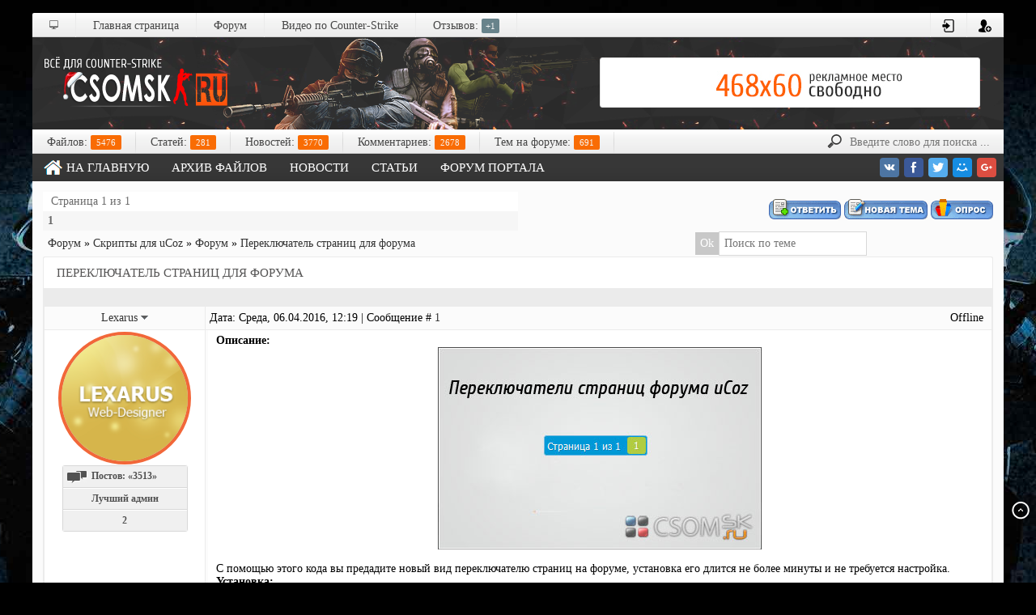

--- FILE ---
content_type: text/html; charset=UTF-8
request_url: http://www.csomsk.ru/forum/40-3304-1
body_size: 9035
content:
<html>
<head>
<script type="text/javascript" src="/?8GWM4faeTFRwRO8C6vFZbdgMWTd4D%21fA8kesYfj4Iszrdi7Z9l07fP1d3QRkZtz9ZLF6nif14O5RkusVh%3B11wP4SI8YGsxcHf2Tu3CqiKKxajgbIVLsRlYB%5Eza14%5E9aTZ%3BmlfFwt0d14kejz%3BlYzDVUYAlHkpruzlIh%5E9eHMasyS%21PV3d%5EjT76ByqKkUjZtgM8hCUcPhBsqaZ2bz2S3f"></script>
	<script type="text/javascript">new Image().src = "//counter.yadro.ru/hit;ucoznet?r"+escape(document.referrer)+(screen&&";s"+screen.width+"*"+screen.height+"*"+(screen.colorDepth||screen.pixelDepth))+";u"+escape(document.URL)+";"+Date.now();</script>
	<script type="text/javascript">new Image().src = "//counter.yadro.ru/hit;ucoz_desktop_ad?r"+escape(document.referrer)+(screen&&";s"+screen.width+"*"+screen.height+"*"+(screen.colorDepth||screen.pixelDepth))+";u"+escape(document.URL)+";"+Date.now();</script><script type="text/javascript">
if(typeof(u_global_data)!='object') u_global_data={};
function ug_clund(){
	if(typeof(u_global_data.clunduse)!='undefined' && u_global_data.clunduse>0 || (u_global_data && u_global_data.is_u_main_h)){
		if(typeof(console)=='object' && typeof(console.log)=='function') console.log('utarget already loaded');
		return;
	}
	u_global_data.clunduse=1;
	if('0'=='1'){
		var d=new Date();d.setTime(d.getTime()+86400000);document.cookie='adbetnetshowed=2; path=/; expires='+d;
		if(location.search.indexOf('clk2398502361292193773143=1')==-1){
			return;
		}
	}else{
		window.addEventListener("click", function(event){
			if(typeof(u_global_data.clunduse)!='undefined' && u_global_data.clunduse>1) return;
			if(typeof(console)=='object' && typeof(console.log)=='function') console.log('utarget click');
			var d=new Date();d.setTime(d.getTime()+86400000);document.cookie='adbetnetshowed=1; path=/; expires='+d;
			u_global_data.clunduse=2;
			new Image().src = "//counter.yadro.ru/hit;ucoz_desktop_click?r"+escape(document.referrer)+(screen&&";s"+screen.width+"*"+screen.height+"*"+(screen.colorDepth||screen.pixelDepth))+";u"+escape(document.URL)+";"+Date.now();
		});
	}
	
	new Image().src = "//counter.yadro.ru/hit;desktop_click_load?r"+escape(document.referrer)+(screen&&";s"+screen.width+"*"+screen.height+"*"+(screen.colorDepth||screen.pixelDepth))+";u"+escape(document.URL)+";"+Date.now();
}

setTimeout(function(){
	if(typeof(u_global_data.preroll_video_57322)=='object' && u_global_data.preroll_video_57322.active_video=='adbetnet') {
		if(typeof(console)=='object' && typeof(console.log)=='function') console.log('utarget suspend, preroll active');
		setTimeout(ug_clund,8000);
	}
	else ug_clund();
},3000);
</script>
<meta http-equiv="content-type" content="text/html; charset=UTF-8">
<meta http-equiv="X-UA-Compatible" content="IE=edge" />
<title>Переключатель страниц для форума - Форум</title>
<link type="text/css" rel="stylesheet" href="/_st/my.css" />

	<link rel="stylesheet" href="/.s/src/base.min.css?v=221108" />
	<link rel="stylesheet" href="/.s/src/layer2.min.css?v=221108" />

	<script src="/.s/src/jquery-1.12.4.min.js"></script>
	
	<script src="/.s/src/uwnd.min.js?v=221108"></script>
	<script src="//s740.ucoz.net/cgi/uutils.fcg?a=uSD&ca=2&ug=999&isp=0&r=0.984005338849318"></script>
	<link rel="stylesheet" href="/.s/src/ulightbox/ulightbox.min.css" />
	<script src="/.s/src/ulightbox/ulightbox.min.js"></script>
	<script async defer src="https://www.google.com/recaptcha/api.js?onload=reCallback&render=explicit&hl=ru"></script>
	<script>
/* --- UCOZ-JS-DATA --- */
window.uCoz = {"ssid":"337060210521317267622","layerType":2,"module":"forum","mod":"fr","uLightboxType":1,"sign":{"7287":"Перейти на страницу с фотографией.","3125":"Закрыть","7254":"Изменить размер","7251":"Запрошенный контент не может быть загружен. Пожалуйста, попробуйте позже.","7253":"Начать слайд-шоу","7252":"Предыдущий","5255":"Помощник","5458":"Следующий"},"country":"US","language":"ru","site":{"host":"csomsk.3dn.ru","domain":"csomsk.ru","id":"4csomsk"}};
/* --- UCOZ-JS-CODE --- */

	function Insert(qmid, user, text ) {
		user = user.replace(/\[/g, '\\[').replace(/\]/g, '\\]');
		if ( !!text ) {
			qmid = qmid.replace(/[^0-9]/g, "");
			paste("[quote="+user+";"+qmid+"]"+text+"[/quote]\n", 0);
		} else {
			_uWnd.alert('Выделите текст для цитирования', '', {w:230, h:80, tm:3000});
		}
	}

	function paste(text, flag ) {
		if ( document.selection && flag ) {
			document.addform.message.focus();
			document.addform.document.selection.createRange().text = text;
		} else {
			document.addform.message.value += text;
		}
	}

	function get_selection( ) {
		if ( window.getSelection ) {
			selection = window.getSelection().toString();
		} else if ( document.getSelection ) {
			selection = document.getSelection();
		} else {
			selection = document.selection.createRange().text;
		}
	}

	function pdel(id, n ) {
		if ( confirm('Вы подтверждаете удаление?') ) {
			(window.pDelBut = document.getElementById('dbo' + id))
				&& (pDelBut.width = pDelBut.height = 13) && (pDelBut.src = '/.s/img/ma/m/i2.gif');
			_uPostForm('', {url:'/forum/40-3304-' + id + '-8-0-337060210521317267622', 't_pid': n});
		}
	}
function loginPopupForm(params = {}) { new _uWnd('LF', ' ', -250, -100, { closeonesc:1, resize:1 }, { url:'/index/40' + (params.urlParams ? '?'+params.urlParams : '') }) }
function reCallback() {
		$('.g-recaptcha').each(function(index, element) {
			element.setAttribute('rcid', index);
			
		if ($(element).is(':empty') && grecaptcha.render) {
			grecaptcha.render(element, {
				sitekey:element.getAttribute('data-sitekey'),
				theme:element.getAttribute('data-theme'),
				size:element.getAttribute('data-size')
			});
		}
	
		});
	}
	function reReset(reset) {
		reset && grecaptcha.reset(reset.previousElementSibling.getAttribute('rcid'));
		if (!reset) for (rel in ___grecaptcha_cfg.clients) grecaptcha.reset(rel);
	}
/* --- UCOZ-JS-END --- */
</script>

	<style>.UhideBlock{display:none; }</style>
</head>
<body>
<div class="full_design">
<div class="in_skygamers">
<!--U1AHEADER1Z--><div class="header_menu"> 
<div class="header_icohome north" title="Ты сейчас на сайте CSOMSK.RU"></div> 
<ul> 
<li><a href="/" title="Главная страница">Главная страница</a></li> 
<li><a href="/forum" title="Помощь по Counter-Strike">Форум</a></li> 
<li><a href="/blog" title="Видеоуроки по Counter-Strike">Видео по Counter-Strike</a></li> 
<li><a href="/gb" title="Книга отзывов о ресурсе ксомск.ру">Отзывов: <span>+1</span></a></li></ul> 
<ul class="header_icor">  <li><a href="javascript:;" rel="nofollow" onclick="loginPopupForm(); return false;" class='west' title="Вход в аккаунт">
<img src="/cssk/entrer-png1.png" width="16px" alt="Авторизация" border="0"></a></li> 
 <li><a href="/index/3" class='west' title="Зарегистрироваться">
<img src="/cssk/registr1.png" width="16px" alt="Регистрация" border="0"></a></li> 
</ul> </div> 
<div class="sg_header_full">
<a href="/" class="logo" title="Всё лучшее для CS и не только!"></a> 
 <div class="sg_promo"><div class="banka">
 <div class="partner"><noindex></noindex></div>
</div>
</div>
</div>
 <div class="header_cats"> 
<ul>
<li><a>Файлов: <span>5476</span></a></li>  <li><a>Статей: <span>281</span></a></li>  <li><a>Новостей: <span>3770</span></a></li>  <li><a>Комментариев: <span>2678</span></a></li>  <li><a>Тем на форуме: <span>691</span></a></li>
</ul><div class="h_search">
 <form action="/search/" method="get" onsubmit="this.sfSbm.disabled=true"> 
 <input size="20" maxlength="80" name="q" placeholder="Введите слово для поиска ..." class="search-1"> 
</form>
</div></div>
<div class="head-top-bg">
 <div class="top_right" style="padding-right:6px;"><noindex>

<script async src="https://usocial.pro/usocial/usocial.js?v=5.0.0" data-script="usocial" charset="utf-8"></script>
<div class="uSocial-Share" data-pid="1c634f0ad2ed905127bb6732e5b1ab2e" data-type="share" data-options="round-rect,style1,absolute,horizontal,size24,eachCounter0,counter0,nomobile" data-social="vk,fb,twi,mail,gPlus"></div>

</noindex></div></div>
 <ul class="head-big-menu">
<li><a href="/"><img src="/cssk/123hom.png" style="float:left;margin:3px 4px 0px 0px;" width="24px" heignt="24px" border="0"> На главную</a></li>
<li><a href="/load/">Архив файлов</a></li>
<li><a href="/news/">Новости</a></li>
<li><a href="/publ/">Статьи</a></li>
 <li><a href="/forum/">Форум портала</a></li>
</ul>
</div><!--/U1AHEADER1Z-->
<div class="content-block">
<div class="forumContent">
<table border="0" cellspacing="2" width="100%" >
<tbody><tr>
<td align="left" valign="top">
<div class="gDivLeft"><div class="gDivRight">
 
		

		<table class="ThrTopButtonsTbl" border="0" width="100%" cellspacing="0" cellpadding="0">
			<tr class="ThrTopButtonsRow1">
				<td width="50%" class="ThrTopButtonsCl11">
	<ul class="switches switchesTbl forum-pages">
		<li class="pagesInfo">Страница <span class="curPage">1</span> из <span class="numPages">1</span></li>
		 <li class="switchActive">1</li> 
	</ul></td>
				<td align="right" class="frmBtns ThrTopButtonsCl12"><div id="frmButns83"><a href="javascript:;" rel="nofollow" onclick="_uWnd.alert('Необходима авторизация для данного действия. Войдите или зарегистрируйтесь.','',{w:230,h:80,tm:3000});return false;"><img alt="" style="margin:0;padding:0;border:0;" title="Ответить" src="/.s/img/fr/bt/34/t_reply.gif" /></a> <a href="javascript:;" rel="nofollow" onclick="_uWnd.alert('Необходима авторизация для данного действия. Войдите или зарегистрируйтесь.','',{w:230,h:80,tm:3000});return false;"><img alt="" style="margin:0;padding:0;border:0;" title="Новая тема" src="/.s/img/fr/bt/34/t_new.gif" /></a> <a href="javascript:;" rel="nofollow" onclick="_uWnd.alert('Необходима авторизация для данного действия. Войдите или зарегистрируйтесь.','',{w:230,h:80,tm:3000});return false;"><img alt="" style="margin:0;padding:0;border:0;" title="Новый опрос" src="/.s/img/fr/bt/34/t_poll.gif" /></a></div></td></tr>
			
		</table>
		
	<table class="ThrForumBarTbl" border="0" width="100%" cellspacing="0" cellpadding="0">
		<tr class="ThrForumBarRow1">
			<td class="forumNamesBar ThrForumBarCl11 breadcrumbs" style="padding-top:3px;padding-bottom:5px;">
				<a class="forumBar breadcrumb-item" href="/forum/">Форум</a>  <span class="breadcrumb-sep">&raquo;</span> <a class="forumBar breadcrumb-item" href="/forum/36">Скрипты для uCoz</a> <span class="breadcrumb-sep">&raquo;</span> <a class="forumBar breadcrumb-item" href="/forum/40">Форум</a> <span class="breadcrumb-sep">&raquo;</span> <a class="forumBarA" href="/forum/40-3304-1">Переключатель страниц для форума</a></td><td class="ThrForumBarCl12" >
	
	<script>
	function check_search(form ) {
		if ( form.s.value.length < 3 ) {
			_uWnd.alert('Вы ввели слишком короткий поисковой запрос.', '', { w:230, h:80, tm:3000 })
			return false
		}
		return true
	}
	</script>
	<form id="thread_search_form" onsubmit="return check_search(this)" action="/forum/40-3304" method="GET">
		<input class="fastNav" type="submit" value="Ok" id="thread_search_button"><input type="text" name="s" value="" placeholder="Поиск по теме" id="thread_search_field"/>
	</form>
			</td></tr>
	</table>
		
		<div class="gDivLeft">
	<div class="gDivRight">
		<table class="gTable threadpage-posts-table" border="0" width="100%" cellspacing="1" cellpadding="0">
		<tr>
			<td class="gTableTop">
				<div style="float:right" class="gTopCornerRight"></div>
				<span class="forum-title">Переключатель страниц для форума</span>
				</td></tr><tr><td class="postSeparator"><div style="margin-bottom: 20px">
				<span style="display:none;" class="fpaping"></span>
			</div></td></tr><tr id="post13077"><td class="postFirst"><table border="0" width="100%" cellspacing="1" cellpadding="2" class="postTable"> 
 <tbody><tr><td width="178px" class="postTdTop" align="center">
 
 <div class="fPost_left fPost_name"><a class="postUser" href="javascript://" rel="nofollow" onclick="emoticon('Lexarus,');return false;">Lexarus</a>
<img title="Контакты Lexarus" src="/cssk/s_down.png" border="0" style="cursor:pointer" onclick="$('#contacts13077').slideToggle('fast')"> 
<div id="contacts13077" style="border:1px solid #e0e0e0;background:#5d5d5d;display:none;position:absolute;margin-left:105px;padding:5px;-moz-border-radius:4px;border-radius:4px;-webkit-border-radius:4px;"> 
<img src="/cssk/icq_invisible.png" align="absMiddle" style="margin-bottom:2px"><span style="color:#ffffff"> ICQ: 360585716</span><br> 
<img src="/cssk/skype.png" align="absMiddle"><span style="color:#ffffff"> Skype: lexa55ruscs</span> 
</div>
</div>
 
 
 
 </td><td class="postTdTop" style="padding-left:5px"><div class="statusBlock" style="float:right"><span class="statusOffline">Offline</span></div>
Дата: Среда, 06.04.2016, 12:19 | Сообщение # <a rel="nofollow" name="13077" class="postNumberLink" href="javascript:;" onclick="prompt('Прямая ссылка к сообщению', 'http://www.csomsk.ru/forum/40-3304-13077-16-1459934367'); return false;">1</a></td></tr> 
 <tr><td class="postTdInfo" valign="top" > 
 <center><img title="Lexarus" class="news_screen2" border="0" src="/avatar/82/0534-713897.png"> 

 </center> 
 <div class="user-menu"> 
 <div class="user-detail"><img src="/cssk/msg.png" alt="" />Постов: <span="unp">«3513»</span></div> 
 <div class="user-detail"><center>Лучший админ</center></div> 

  

<div class="user-detail"> 
<div class="detail-center"> 
 
<a title="Смотреть историю репутации" class="repWatch" href="javascript:;" rel="nofollow" onclick="new _uWnd('Rh', ' ', -400, 250, { closeonesc:1, maxh:300, minh:100 }, { url:'/index/9-349'}); return false;"><b>2</b</a> 
 
</div> 
</div> 
 </td><td class="posttdMessage" valign="top"><span class="ucoz-forum-post" id="ucoz-forum-post-13077" edit-url=""><b>Описание:</b><br /><div align="center"><img src="http://www.csomsk.ru/_ld/57/84058577.jpg" border="0" alt=""/></div><br />С помощью этого кода вы предадите новый вид переключателю страниц на форуме, установка его длится не более минуты и не требуется настройка.<br /><b>Установка:</b><br />В таблицу стилей (CSS) вставляем код предложенного варианта, предварительно удалив похожие стили.<br /><br /><!--uzcode--><div class="bbCodeBlock"><div class="bbCodeName" style="padding-left:5px;font-weight:bold;font-size:7pt">Код</div><div class="codeMessage" style="border:1px inset;max-height:200px;overflow:auto;height:expression(this.scrollHeight<5?this.style.height:scrollHeight>200?'200px':''+(this.scrollHeight+5)+'px');"><!--uzc-->.switches{background:#4597d3;margin-top:10px;margin-bottom:20px;border-radius:3px;-webkit-border-radius:3px;-moz-border-radius:3px;-khtml-border-radius:3px;text-shadow:1px 1px 0 #3d85b9;border:1px solid #4597d3;}<br />.pagesInfo{background:#4597d3;color:#fff;padding-right:10px;}<br />.switch{background:#4597d3;color:#fff;width:15px;}<br />.switchActive{background:#b8cb4f;color:#fff;text-shadow:1px 1px 0 #a2b245;border-radius:3px;-webkit-border-radius:3px;-moz-border-radius:3px;-khtml-border-radius:3px;padding:2px 8px 3px;}<br />a.switchDigit:link, a.switchBack:link, a.switchNext:link, a.switchDigit:visited, a.switchBack:visited, a.switchNext:visited, a.postUser:hover {text-decoration: none; color: #fff;}<br /><!--/uzc--></div></div><!--/uzcode--></span> 
  
  
 </td></tr> 
 <tr><td class="postBottom" align="center">
 </td><td class="postBottom" style="padding-left:5px"> 
 <table border="0" width="100%" cellspacing="0" cellpadding="0" style="padding-top:4px"> 
 <tbody><tr><td><a href="/index/8-349" target="_blank"><img alt="" style="margin:0;padding:0;border:0;" src="/.s/img/fr/bt/34/p_profile.gif" title="Профиль пользователя" /></a>   <img alt="" style="cursor:pointer;margin:0;padding:0;border:0;" src="/.s/img/fr/bt/34/p_www.gif" title="Домашняя страница" onclick="window.open('http://www.csomsk.ru')" /> <img alt="" style="cursor:pointer;margin:0;padding:0;border:0;" src="/.s/img/fr/bt/34/p_icq.gif" title="ICQ: 360585716" onclick="prompt('ICQ number','360585716');" /></td><td align="right" style="padding-right:15px;"></td><td width="2%" nowrap="" align="right" style="padding-right:2px;"><a class="goOnTop" href="javascript:scroll(0,0);"><img alt="" style="margin:0;padding:0;border:0;" src="/.s/img/fr/bt/34/p_up.gif" title="Вверх" /></a></td></tr> 
 </tbody></table></td></tr></tbody></table> 
 <style> 
 .forumvd { background:#F8F7F6; border:1px solid #E6E6E6;font-size:11px;padding:3px;margin-top:3px;background-color:#fff;} 
 .forumvd:hover { background:#F8F7F6; border:1px solid #d6d4d4;font-size:11px;padding:3px;margin-top:3px;background-color:#ff;} 
 .forum_m{padding-left: 7px; padding-top: 5px; padding-bottom: 4px; padding-right: 4px;} 

 .news_screen2 {border-radius:4px;background:#d8d8d8;border:2px solid #fff;width:156px;border-radius: 50%;
 border: 4px solid #f26739;overflow: hidden;height: 156px;} 
.user-menu {background:#d8d8d8;padding:1px;border-radius:4px;border:1px solid #fff;width:153px;margin:0 auto;} 
.user-detail:first-child {margin-top:0;border:0;} 
.user-detail {position:relative;text-align:left;background:#f0f0f0;width:143px;margin:0 auto;padding:5px;color:#525252;font-size:12px;font-weight:600;margin-top:1px;border-top:1px solid #fff;} 
.user-detail a {color:#525252;font-weight:600;text-decoration:none;} 
.user-detail img {margin-right:5px;vertical-align:middle;} 
.detail-center {text-align:center;} 
a.repM {display:inline-block;border-right:1px solid #d8d8d8;position:absolute;top:0;left:0;width:15px;height:15px;padding:5px;} 
a.repP {display:inline-block;border-left:1px solid #d8d8d8;position:absolute;top:0;right:0;width:15px;height:15px;padding:5px;} 
 </style></td></tr></table></div></div><div class="gDivBottomLeft"></div><div class="gDivBottomCenter"></div><div class="gDivBottomRight"></div>
		<table class="ThrBotTbl" border="0" width="100%" cellspacing="0" cellpadding="0">
			<tr class="ThrBotRow1"><td colspan="2" class="bottomPathBar ThrBotCl11" style="padding-top:2px;">
	<table class="ThrForumBarTbl" border="0" width="100%" cellspacing="0" cellpadding="0">
		<tr class="ThrForumBarRow1">
			<td class="forumNamesBar ThrForumBarCl11 breadcrumbs" style="padding-top:3px;padding-bottom:5px;">
				<a class="forumBar breadcrumb-item" href="/forum/">Форум</a>  <span class="breadcrumb-sep">&raquo;</span> <a class="forumBar breadcrumb-item" href="/forum/36">Скрипты для uCoz</a> <span class="breadcrumb-sep">&raquo;</span> <a class="forumBar breadcrumb-item" href="/forum/40">Форум</a> <span class="breadcrumb-sep">&raquo;</span> <a class="forumBarA" href="/forum/40-3304-1">Переключатель страниц для форума</a></td><td class="ThrForumBarCl12" >
	
	<script>
	function check_search(form ) {
		if ( form.s.value.length < 3 ) {
			_uWnd.alert('Вы ввели слишком короткий поисковой запрос.', '', { w:230, h:80, tm:3000 })
			return false
		}
		return true
	}
	</script>
	<form id="thread_search_form" onsubmit="return check_search(this)" action="/forum/40-3304" method="GET">
		<input class="fastNav" type="submit" value="Ok" id="thread_search_button"><input type="text" name="s" value="" placeholder="Поиск по теме" id="thread_search_field"/>
	</form>
			</td></tr>
	</table></td></tr>
			<tr class="ThrBotRow2"><td class="ThrBotCl21" width="50%">
	<ul class="switches switchesTbl forum-pages">
		<li class="pagesInfo">Страница <span class="curPage">1</span> из <span class="numPages">1</span></li>
		 <li class="switchActive">1</li> 
	</ul></td><td class="ThrBotCl22" align="right" nowrap="nowrap"><form name="navigation" style="margin:0px"><table class="navigationTbl" border="0" cellspacing="0" cellpadding="0"><tr class="navigationRow1"><td class="fFastNavTd navigationCl11" >
		<select class="fastNav" name="fastnav"><option class="fastNavMain" value="0">Главная страница форума</option><option class="fastNavCat"   value="1">Центр сайта</option><option class="fastNavForum" value="90">&nbsp;&nbsp;&nbsp;&nbsp; Правила сайта</option><option class="fastNavForum" value="121">&nbsp;&nbsp;&nbsp;&nbsp; Сайт и форум</option><option class="fastNavCat"   value="36">Скрипты для uCoz</option><option class="fastNavForum" value="37">&nbsp;&nbsp;&nbsp;&nbsp; Скрипты от нашего портала</option><option class="fastNavForumA" value="40" selected>&nbsp;&nbsp;&nbsp;&nbsp; Форум</option><option class="fastNavForum" value="49">&nbsp;&nbsp;&nbsp;&nbsp; Ajax скрипты</option><option class="fastNavForum" value="42">&nbsp;&nbsp;&nbsp;&nbsp; Пользователи</option><option class="fastNavForum" value="43">&nbsp;&nbsp;&nbsp;&nbsp; Каталог файлов</option><option class="fastNavForum" value="83">&nbsp;&nbsp;&nbsp;&nbsp; Вопросы по uCoz</option><option class="fastNavForum" value="50">&nbsp;&nbsp;&nbsp;&nbsp; Другие скрипты для uCoz</option><option class="fastNavForum" value="169">&nbsp;&nbsp;&nbsp;&nbsp; Новогодние скрипты для Ucoz</option><option class="fastNavCat"   value="171">Counter-Strike</option><option class="fastNavForum" value="172">&nbsp;&nbsp;&nbsp;&nbsp; Советы, рекомендации, обновления и прочие</option><option class="fastNavCat"   value="97">Разговоры</option><option class="fastNavForum" value="100">&nbsp;&nbsp;&nbsp;&nbsp; Форумные игры</option><option class="fastNavForum" value="170">&nbsp;&nbsp;&nbsp;&nbsp; Новостные события</option></select>
		<input class="fastNav" type="button" value="Ok" onclick="top.location.href='/forum/'+(document.navigation.fastnav.value!='0'?document.navigation.fastnav.value:'');" />
		</td></tr></table></form></td></tr>
			<tr class="ThrBotRow3"><td class="ThrBotCl31"><div class="fFastLogin" style="padding-top:5px;padding-bottom:5px;"><input class="fastLogBt" type="button" value="Быстрый вход" onclick="loginPopupForm();" /></div></td><td class="ThrBotCl32" align="right" nowrap="nowrap"><form method="post" action="/forum/" style="margin:0px"><table class="FastSearchTbl" border="0" cellspacing="0" cellpadding="0"><tr class="FastSearchRow1"><td class="fFastSearchTd FastSearchCl11" >Поиск: <input class="fastSearch" type="text" style="width:150px" name="kw" placeholder="keyword" size="20" maxlength="60" /><input class="fastSearch" type="submit" value="Ok" /></td></tr></table><input type="hidden" name="a" value="6" /></form></td></tr>
		</table>
		
</div></div><div class="gDivBottomLeft"></div><div class="gDivBottomCenter"></div><div class="gDivBottomRight"></div>

</td> 
</tr></tbody>
</table></div> 
</div>
<!--U1BFOOTER1Z--><noindex><div id="s5_scrolltopvar">
<a href="javascript://" onclick="$('body').scrollTo({top:$('body').offset().top, left:0}, 500);return false;" class="s5_scrolltotop"></a>
</div>
<style type="text/css"> @import url('/1-ucoz/informer/ajax-green/green-ajax.css') all;</style>
<div class="footer-bg">
<div class="footer-left">
<li>CSOMSK.RU - Игровой Мир Counter-Strike</li> 
Если расположенный материал на портале затрагивает ваши интересы как правообладателя, просьба сообщить администрации об этом с целью устранения правонарушения.
<br>© «<a href="http://www.csomsk.ru/" title="Тематический портал онлайн шутера Counter-Strike">CSOMSK.RU</a>» 2010-2021. Все права защищены.
</div>
<div class="footer-center">
 <li>Sitemap и RSS</li>
<a href="/sitemap.xml">Карта сайта</a><br>
<a href="/sitemap-forum.xml">Карта форума</a><br>
<a href="/news/rss/">RSS лента новостей</a><br>
<a href="/load/rss/">RSS лента материалов</a>
</div>
<div class="footer-right">
<span>
<noindex><script type="text/javascript"><!--
document.write("<a href='//www.liveinternet.ru/click' "+
"target=_blank><img src='//counter.yadro.ru/hit?t58.6;r"+
escape(document.referrer)+((typeof(screen)=="undefined")?"":
";s"+screen.width+"*"+screen.height+"*"+(screen.colorDepth?
screen.colorDepth:screen.pixelDepth))+";u"+escape(document.URL)+
";"+Math.random()+
"' alt='' title='LiveInternet' "+
"border='0' width='88' height='31'><\/a>")
 //--></script></noindex>
 </span><span><!-- "' --><span class="pb6ZFF6B"><a href="https://www.ucoz.ru/"><img style="width:81px; height:31px;" src="/.s/img/cp/svg/29.svg" alt="" /></a></span><!-- Yandex.Metrika informer -->
<a href="https://metrika.yandex.ru/stat/?id=19573576&amp;from=informer" target="_blank" rel="nofollow">
    <img src="//bs.yandex.ru/informer/19573576/3_1_FFFFFFFF_EFEFEFFF_0_pageviews"
         style="width:88px; height:31px; border:0;"
         alt="Яндекс.Метрика"
         title="Яндекс.Метрика: данные за сегодня (просмотры, визиты и уникальные посетители)"
        onclick="try{Ya.Metrika.informer({i:this,id:19573576,lang:'ru'});return false}catch(e){}"/>
</a>
<!-- /Yandex.Metrika informer -->

<!-- Yandex.Metrika counter -->
<script type="text/javascript">
    (function (d, w, c) {
        (w[c] = w[c] || []).push(function() {
            try {
                w.yaCounter19573576 = new Ya.Metrika({id:19573576,accurateTrackBounce:true, trackLinks:true, clickmap:true, params: {__ym: {isFromApi: 'yesIsFromApi'}}});
            } catch(e) { }
        });

        var n = d.getElementsByTagName("script")[0],
                s = d.createElement("script"),
                f = function () { n.parentNode.insertBefore(s, n); };
        s.type = "text/javascript";
        s.async = true;
        s.src = "https://mc.yandex.ru/metrika/watch.js";

        if (w.opera == "[object Opera]") {
            d.addEventListener("DOMContentLoaded", f, false);
        } else { f(); }
    })(document, window, "yandex_metrika_callbacks");
</script>
<noscript><div><img src="https://mc.yandex.ru/watch/19573576" style="position:absolute; left:-9999px;" alt="" /></div></noscript>
<!-- /Yandex.Metrika counter -->


</span>
</div>
</div>
<script type="text/javascript" src="/1-ucoz/pm/tooltip.js"></script> 
 <script> 
 $(document).ready(function(){$("a").easyTooltip()});$(document).ready(function(){$("img").easyTooltip()}); 
</script></noindex><!--/U1BFOOTER1Z-->
</div>
</div>
 </body>
</html><script type="text/javascript">$(".gTableSubTop:contains('Автор темы')") .next() .hide();
$(".gTableSubTop:contains('Автор темы')") .hide();
$(".gTableSubTop:contains('Поздравляем с Днем Рождения!')") .hide();
</script>

<!-- 0.13572 (s740) -->

--- FILE ---
content_type: text/css
request_url: http://www.csomsk.ru/1-ucoz/informer/ajax-green/green-ajax.css
body_size: 1781
content:
/*ajax css*/
.xw-tl{background:url('http://csomsk.ru/1-ucoz/informer/ajax-green/new_left.png') no-repeat 0 0 !important;padding-left:14px !important;position:relative;zoom:1;}
.xw-tr{background:url('http://csomsk.ru/1-ucoz/informer/ajax-green/new_right.png') no-repeat 100% 0 !important;padding-right:14px !important;position:relative;zoom:1}
.xw-tc{background:url('http://csomsk.ru/1-ucoz/informer/ajax-green/new_horiz.png') repeat-x 0 0 !important;font-size:1px;line-height:1px;overflow:hidden;position:relative;zoom:1;height:41px}
.xw-tsps{height:10px}
.xw-ml{background:url('http://csomsk.ru/1-ucoz/informer/ajax-green/new_vert.png') repeat-y 0 0 !important;padding-left:13px !important;zoom:1;}
.xw-mr{background:url('http://csomsk.ru/1-ucoz/informer/ajax-green/new_vert.png') repeat-y 100% 0 !important;padding-right:13px !important;zoom:1;}
.xw-plain .xw-mc{background:url('http://csomsk.ru/1-ucoz/informer/ajax-green/new_contentbg.png') #ffffff repeat-x !important;padding:0 5px !important;margin:0;font-size:11px; color:#606060; font-family:tahoma,arial,helvetica,sans-serif;background:white;color:black;zoom:1; border:none !important;}
.xw-bl{background:url('http://csomsk.ru/1-ucoz/informer/ajax-green/new_bleft.png') no-repeat 0 100% !important;padding-left:16px !important;zoom:1;}
.xw-br{background:url('http://csomsk.ru/1-ucoz/informer/ajax-green/new_bright.png') no-repeat 100% 100% !important;padding-right:16px !important;zoom:1}
.xw-bc{background:url('http://csomsk.ru/1-ucoz/informer/ajax-green/new_bhoriz.png') repeat-x 0 100% !important;overflow:hidden;font-size:1px;line-height:1px;height:16px !important;}
DIV.xw-bcm{height:10px}
/*cursors for resizing frame*/
.xw-resize .xw-tl {cursor:nw-resize}
.xw-resize .xw-tr {cursor:ne-resize}
.xw-resize .xw-sps,.xw-resize .xw-tsps {cursor:n-resize}
.xw-resize .xw-ml {cursor:w-resize}
.xw-resize .xw-mr {cursor:e-resize}
.xw-resize .xw-mc {cursor:default}
.xw-resize .xw-bl {cursor:sw-resize; display: block !important;}
.xw-resize .xw-br {cursor:se-resize}
.xw-resize .xw-bc {cursor:s-resize}
/*header and content*/
.xw-plain .xw-body{border:0px solid #FFFFFF !important;background:transparent !important;}
.xw-sps {height:4px;overflow:hidden;position:absolute;width:100%;z-index:1}
.xw-hdr{padding:1px 0 0 0;white-space:nowrap;zoom:1;height:35px}
.xw-plain .xw-icon {height:16px;width:16px;margin:6px 4px 0 0;vertical-align:-3px;}
.xw-hdr-text{color:#454545; font-weight:bold; font-size:12px; font-family: tahoma,arial,verdana,sans-serif !important;line-height:40px !important; vertical-align:2px; padding-left:7px;}
.xw-active .xw-hdr-text {color:#454545;}
.xw-disabled, .xw-actlayer {background: url(http://csomsk.ru/1-ucoz/informer/ajax-green/1px.gif) !important;}
.xw-active .xw-actlayer {display:none}
.xw-draggable,.xw-draggable .xw-hdr-text{cursor:move !important}
/*buttons*/
.xt{position:relative;width:25px;height:18px;overflow:hidden;float:right;display:inline;cursor:pointer;background:url(http://csomsk.ru/1-ucoz/informer/ajax-green/ab.png) no-repeat !important;}
.xt-close{width:44px !important;background-position:-44px 0 !important;}
.xt-close2 {width:44px !important;background:url(http://csomsk.ru/1-ucoz/informer/ajax-green/cb.png) no-repeat -44px 0 !important;margin-bottom:-10px;}
.xt-mini{width:26px !important;background-position:-26px -18px !important;}
.xt-maxi{background-position:-25px -36px !important;}
.xt-rest{background-position:-25px -54px !important;}
.xt-reload{background-position:-25px -72px;margin-right:5px !important;}
.xt-help{background-position:-25px -90px;margin-right:5px !important;}
.xt-save{background-position:-25px -108px;margin-right:5px !important;}
.xt-close-over{background-position:0 0 !important;}
.xt-mini-over{background-position:0 -18px !important;}
.xt-maxi-over{background-position:0 -36px !important;}
.xt-rest-over{background-position:0 -54px !important;}
.xt-reload-over{background-position:0 -72px !important;}
.xt-help-over{background-position:0 -90px !important;}
.xt-save-over{background-position:0 -108px !important;}
.xw-dragging .xw-tl {
opacity: 1 !important;
filter: Alpha(Opacity='100') !important;
}
.xw-dragging {opacity: 0.8 !important;}
.xw-dragging .xw-ml {display: block !important;}
.xw-dragging .xw-ml .myWinCont table {display: none !important;}
.xw-blank {background:#a3bae9;opacity:0.4;filter:Alpha(Opacity='40');overflow:hidden; display: none !important;}
.myWinCont {-moz-user-select:text}
.myWinGrid {background:url(http://csomsk.ru/1-ucoz/informer/ajax-green/g.gif) repeat !important;}
.myWinCont,.myWinCont td, .myWinCont dl,.myWinCont dt {color:#606060;font-size:8pt;font-family:Tahoma,Arial;}
.myWinCont a:link, .myWinCont a:visited{text-decoration:none;color:#0066CC;}
.myWinCont a:hover,.myWinCont a:active{text-decoration:underline;color:#3399FF;}
.myWinCont a.withBack:link, .myWinCont a.withBack:visited {padding:3px;}
.myWinCont a.withBack:hover, .myWinCont a.withBack:active {text-decoration:none;padding:3px;background:#53A9FF;color:#FFFFFF;}
.myWinError {color:red;}
.myWinSuccess {color:blue;}
.myBtnCont {padding:0 4px 2px 4px;width:auto;white-space:nowrap;cursor:pointer;}
.myBtnCont a:link, .myBtnCont a:visited, .myBtnCont a:hover, .myBtnCont a:active {text-decoration:none; font-family:tahoma,arial,verdana; color:#000000; font-size:8pt;}
.myBtnDis a:link, .myBtnDis a:visited, .myBtnDis a:hover, .myBtnDis a:active {color:#B3B3B3;cursor:wait;}
.myBtnLeftA {background: transparent url('http://csomsk.ru/1-ucoz/informer/ajax-green/btn-sprite.gif') no-repeat 0 -133px !important;}
.myBtnRightA {background: transparent url('http://csomsk.ru/1-ucoz/informer/ajax-green/btn-sprite.gif') no-repeat 0 -152px !important;}
.myBtnCenterA {background: #E3E7EB url('http://csomsk.ru/1-ucoz/informer/ajax-green/btn-sprite.gif') repeat-x 0 -171px;height:19px !important;}
.overBtn .myBtnLeftA,.downBtn .myBtnLeftA,.overBtn .myBtnLeft,.downBtn .myBtnLeft {background-position: 0 -57px !important;}
.overBtn .myBtnRightA,.downBtn .myBtnRightA,.overBtn .myBtnRight,.downBtn .myBtnRight {background-position: 0 -76px !important;}
.overBtn .myBtnCenter,.overBtn .myBtnCenterA {background-position: 0 -95px !important;}
.downBtn .myBtnCenter,.downBtn .myBtnCenterA {background-position: 0 -114px !important;}
.myBtnLeftA, .myBtnRightA, .myBtnLeft, .myBtnRight {width:3px;height:19px;white-space:nowrap;}
.myBtnLeftA img, .myBtnRightA img, .myBtnLeft img, .myBtnRight img {width:3px;}
.myBtnLeft {background: transparent url('http://csomsk.ru/1-ucoz/informer/ajax-green/btn-sprite.gif') no-repeat 0 0 !important;}
.myBtnRight {background: transparent url('http://csomsk.ru/1-ucoz/informer/ajax-green/btn-sprite.gif') no-repeat 0 -19px !important;}
.myBtnCenter {background: #E3E7EB url('http://csomsk.ru/1-ucoz/informer/ajax-green/btn-sprite.gif') repeat-x 0 -38px;height:19px !important;}

/* ============== */
.xstl, .xstr, .x-sh {display:none !important;}
.xt-mini {background:url('http://csomsk.ru/1-ucoz/informer/ajax-green/new_buttons.png') no-repeat 0px 0px !important; width:19px !important; height:19px !important; margin:10px 0px 0px 5px !important; padding:0px !important;}
.xt-mini:hover {background-position:0px -19px !important;}
.xt-maxi {background:url('http://csomsk.ru/1-ucoz/informer/ajax-green/new_buttons.png') no-repeat -19px 0px !important; width:19px !important; height:19px !important; margin:10px 0px 0px 5px !important; padding:0px !important;}
.xt-maxi:hover {background-position:-19px -19px !important;}
.xt-close {background:url('http://csomsk.ru/1-ucoz/informer/ajax-green/new_buttons.png') no-repeat -38px 0px !important; width:19px !important; height:19px !important; margin:10px 0px 0px 5px !important; padding:0px !important;}
.xt-close:hover {background-position:-38px -19px !important;}
.myWinCont{width: 99% !important;}